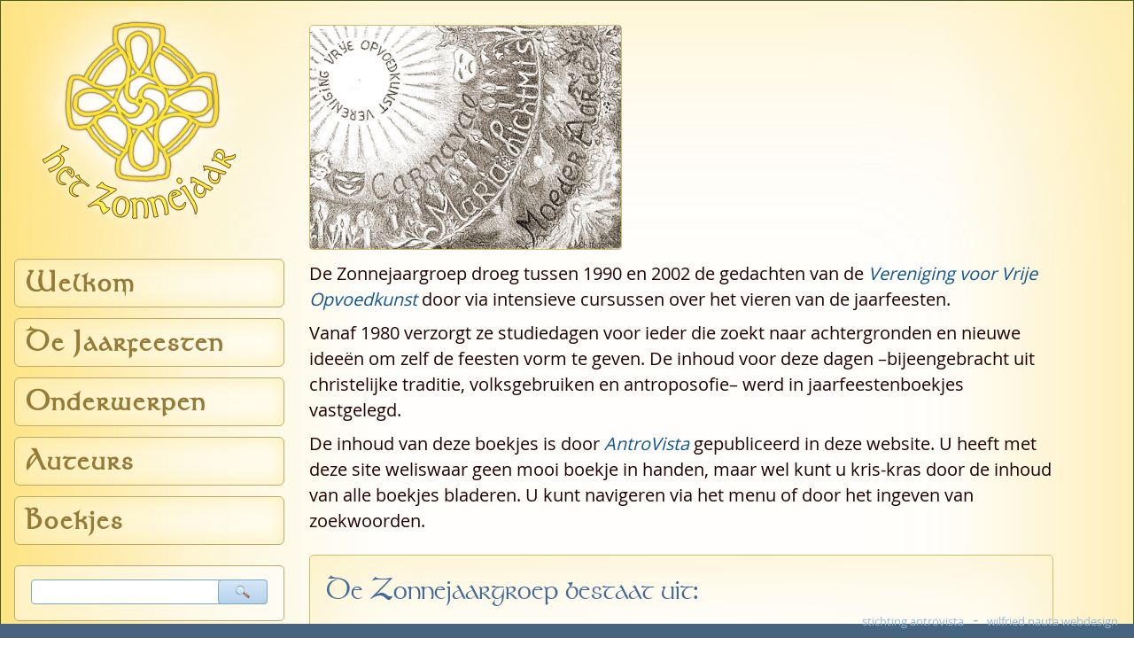

--- FILE ---
content_type: text/html; charset=UTF-8
request_url: https://www.zonnejaar.nl/bede-aan-sint-micha-l-242.html.html
body_size: 2843
content:
<!DOCTYPE html>
<html lang="nl" dir="ltr">
<head>
<meta charset="utf-8" />
<meta id="site_viewport" name="viewport" content="width=device-width, initial-scale=1" />
<meta name='robots' content='index, follow' />
<meta name="revisit-after" content="1 month" />
<title>Het Zonnejaar</title>
<meta name="keywords" content="opvoeding, pedagogie,vrijeschool,antroposofie, anthroposofie, antroposofisch, Rudolf Steiner"> 
<meta name="description" content="Het Zonnejaar, alles over jaarfeesten" />
<meta name="copyright" content="Wilfried Nauta Webdesign - 2021 - www.wilfriednauta.nl" />
<meta name="content-language" content="nl" />
<meta name="format-detection" content="telephone=no" />
<meta property="og:image" content="/facebook_pic.png" />
<link rel="image_src" href="/facebook_pic.png" />
<link rel="shortcut icon" href="/favicon.ico"  type="image/x-icon" >
<link rel='stylesheet' type='text/css' href='/nav/style_2021.css?v=210826' />
<link rel='stylesheet' media='print' type='text/css' href='/nav/style_print.css?v=210701' />
<script type='text/javascript' src='/nav/jquery.min.js'></script>
<script type='text/javascript' src='/nav/script_nl.js?v=210701'></script>
<base href='https://www.zonnejaar.nl/index.php' target='_self' />
</head>
<body>
<div id='fade'></div>
<div id='alert_div'>
<div id='alert_div_head'></div>
<div id='alert_div_body'></div>
<div id='alert_div_foot' class='knoppendiv'></div>
</div>
<div id='light'></div>
<div id='hoofd_div'>
<div id='logo'><a href='#'><img src='/nav/skinpics/logo_zonnejaar.png' width='270' height='259' alt='' title='Home Het Zonnejaar' /></a></div>
<div id='mobiel_knop'>
<img id='mobiel_pic' src='/nav/skinpics/menuknop.png' width='64' height='64' alt='menu' title='menu' /></div>
<div id='main' >
<div id='main_row' >
<div id='nav'>
<div id='mobiel_menu'>
<div class='menu_kolom'>
<a class='hoofdknop' href='index.php'>Welkom</a>

<a class='hoofdknop ms' data-val='1' data-link='jaarfeest-winter-carnaval-2.html'>De Jaarfeesten</a>

<div class='submenu' id='submenu_1'>
<a href='jaarfeest-winter-carnaval-2.html'>Winter / Carnaval</a>
<a href='jaarfeest-vasten-3.html'>Vasten</a>
<a href='jaarfeest-paastijd-4.html'>Paastijd</a>
<a href='jaarfeest-hemelvaart-pinksteren-5.html'>Hemelvaart / Pinksteren</a>
<a href='jaarfeest-sint-jan-zomertijd-6.html'>Sint Jan / Zomertijd</a>
<a href='jaarfeest-michael-7.html'>Micha&euml;l</a>
<a href='jaarfeest-sint-maarten-8.html'>Sint Maarten</a>
<a href='jaarfeest-sinterklaas-9.html'>Sinterklaas</a>
<a href='jaarfeest-advent-10.html'>Advent</a>
<a href='jaarfeest-kersttijd-1.html'>Kersttijd</a>
</div>
<a class='hoofdknop ms' data-val='2' data-link='onderwerp-achtergrondinformatie-2.html'>Onderwerpen</a>

<div class='submenu' id='submenu_2'>
<a href='onderwerp-achtergrondinformatie-2.html'>Achtergrondinformatie</a>
<a href='onderwerp-spreuken-versjes-en-verhalen-3.html'>Spreuken, versjes en verhalen</a>
<a href='onderwerp-spel-liedjes-en-muziek-4.html'>Spel, liedjes en muziek</a>
<a href='onderwerp-knutselideeen-5.html'>Knutselidee&euml;n</a>
<a href='onderwerp-recepten-6.html'>Recepten</a>
<a href='onderwerp-handwerken-7.html'>Handwerken</a>
</div>
</div><div class='menu_kolom'>
<a class='hoofdknop ms' data-val='3' data-link='auteur-sylvia-bourdrez-1.html'>Auteurs</a>

<div class='submenu' id='submenu_3'>
<a href='auteur-sylvia-bourdrez-1.html'>Sylvia Bourdrez</a>
<a href='auteur-mirjam-chamuleau-2.html'>Mirjam Chamuleau</a>
<a href='auteur-gerrie-delen-3.html'>Gerrie Delen</a>
<a href='auteur-fusien-van-den-ent-4.html'>Fusien van den Ent</a>
<a href='auteur-christja-mees-henny-5.html'>Christja Mees-Henny</a>
<a href='auteur-juul-van-der-stok-6.html'>Juul van der Stok</a>
<a href='auteur-alice-woutersen-7.html'>Alice Woutersen</a>
<a href='auteur-de-zonnejaargroep-8.html'>De Zonnejaargroep</a>
<a href='auteur-overige-auteurs-9.html'>Overige auteurs</a>
</div>
<a class='hoofdknop ms' data-val='4' data-link='boekje-michael-1.html'>Boekjes</a>

<div class='submenu' id='submenu_4'>
<a href='boekje-michael-1.html'>Micha&euml;l</a>
<a href='boekje-sint-maarten-2.html'>Sint Maarten</a>
<a href='boekje-sinterklaas-3.html'>Sinterklaas</a>
<a href='boekje-advent-4.html'>Advent</a>
<a href='boekje-kersttijd-en-driekoningen-5.html'>Kersttijd en Driekoningen</a>
<a href='boekje-maria-lichtmis-6.html'>Maria Lichtmis</a>
<a href='boekje-pasen-hemelvaart-pinksteren-7.html'>Pasen, Hemelvaart, Pinksteren</a>
<a href='boekje-pinksteren-8.html'>Pinksteren</a>
<a href='boekje-sint-jan-9.html'>Sint Jan</a>
<a href='boekje-de-kracht-die-ons-draagt-10.html'>De kracht die ons draagt</a>
<a href='boekje-mens-wijsheidantropos-sofia-11.html'>Mens-Wijsheid&mdash;Antropos-Sofia</a>
</div>
<form method='get' id='zoekform_menu' target='_self' action='?'>
<div class='blokje' id='zoekform_2'>
<input type='text' name='q' class='zoekveld' value='' maxlength='64' /><span class='zoekknop' data-val='zoekform_menu' title='zoeken'>&nbsp;</span>
<input type='hidden' name='pnaam' value='zoeken' />
</div>
</form>
</div>
</div>
</div><div id='content'>
<div id='content_div'>
<noscript><p class='alert_regel'>De Javascript-functie van uw browser is uitgeschakeld. Daardoor kunt u maar beperkt gebruik maken van deze pagina's.</p></noscript>
<p><img class='plaatje start' src='/nav/omslagen/carnaval.jpg' alt='' title='Winter / Carnaval' /></p>
<h4></h4>
<p>De Zonnejaargroep droeg tussen 1990 en 2002 de gedachten van de <a href="https://www.vrijeopvoedkunst.nl" target="_blank"><em>Vereniging voor Vrije Opvoedkunst</em></a> door via intensieve cursussen over het vieren van de jaarfeesten.</p> <p>Vanaf 1980 verzorgt ze studiedagen voor ieder die zoekt naar achter&shy;gronden en nieuwe idee&euml;n om zelf de feesten vorm te geven. De inhoud voor deze dagen &ndash;bijeengebracht uit christelijke traditie, volksgebruiken en antroposofie&ndash; werd in jaarfeestenboekjes vastgelegd.</p> <p>De inhoud van deze boekjes is door <a href="https://www.antrovista.com" target="_blank"><em>AntroVista</em></a> gepubliceerd in deze website. U heeft met deze site weliswaar geen mooi boekje in handen, maar wel kunt u kris-kras door de inhoud van alle boekjes bladeren. U kunt navigeren via het menu of door het ingeven van zoekwoorden.</p> <div class="blokje"> <h4>De Zonnejaargroep bestaat uit:</h4> <p class="link_in"><a href="auteur-sylvia-bourdrez-1.html">Sylvia Bourdrez</a></p> <p class="link_in"><a href="auteur-mirjam-chamuleau-2.html">Mirjam Chamuleau</a></p> <p class="link_in"><a href="auteur-fusien-van-den-ent-4.html">Fusien van den Ent</a></p> <p class="link_in"><a href="auteur-christja-mees-henny-5.html">Christja Mees</a></p> <p class="link_in"><a href="auteur-juul-van-der-stok-6.html">Juul van der Stok</a></p> <p class="link_in"><a href="auteur-alice-woutersen-7.html">Alice Woutersen</a></p> <p class="klein">De omslagen van de jaarfeestenboekjes (ook in deze site te zien), zijn ontworpen en getekend door Christja Mees.</p> </div> <div class="blokje"> <h4>Nieuwe uitgaven van de boekjes</h4> <p><img alt="zjaar" class="plaatje" height="126" src="/pags/afbeeldingen/1_zjaar_099974.jpg" width="126" /></p> <p>Uitgeverij Nearchus heeft de hele serie herzien en in aantrekkelijke meerkleurendruk opnieuw uitgegeven. Ze zijn te bestellen bij iedere boekhandel en online o.a. verkrijgbaar bij ABC Kinderboeken.</p> <p>Onderstaande deeltjes zijn verschenen:</p> <p class="link_in"><a href="http://www.abc-antroposofie.nl?a=1&boek=8815" target="_blank">Van Pasen naar Hemelvaart en Pinksteren</a></p> <p class="link_in"><a href="http://www.abc-antroposofie.nl?a=1&boek=7348" target="_blank">Sint Jan</a></p> <p class="link_in"><a href="http://www.abc-antroposofie.nl?a=1&boek=6946" target="_blank">Advent</a></p> <p class="link_in"><a href="http://www.abc-antroposofie.nl?a=1&boek=1744" target="_blank">Sint Maarten</a></p> <p class="link_in"><a href="http://www.abc-antroposofie.nl?a=1&boek=1745" target="_blank">Sinterklaas</a></p> <p class="link_in"><a href="http://www.abc-antroposofie.nl?a=1&boek=5578" target="_blank">Micha&euml;l</a></p> <p class="link_in"><a href="http://www.abc-antroposofie.nl?a=1&boek=6180" target="_blank">Van Kerst naar Carnaval</a></p> <p class="link_in"><a href="http://www.abc-antroposofie.nl?a=1&boek=8353" target="_blank">Kersttijd</a></p> <p>Klik de titels voor meer info.</p> <p class="klein">Zolang de voorraad strekt zijn er bij boekhandel Phoenix in Zeist nog enkele boekjes van de oorspronkelijke uitgave te verkrijgen.</p> </div> <h4><a href="https://www.antrovista.com" style="background-color: transparent; font-size: 1.1rem; letter-spacing: 0px; font-family: open_sansregular, Verdana, Geneva, Arial, sans-serif;" target="_blank"><img alt="" class="gif_pic" src="/pags/plaatjes/p283_antrovista_emailpng_1091.png" style="width: 320px; height: 43px;" title="AntroVista, gids in antroposofisch Nederland en Belgie" /></a></h4>
<p class='klein met_marge'>&copy; Het Zonnejaar 1980 - 2026</p>
</div>
</div>
</div>
</div>
<div id='nav_balk'><span id='webdesigner'><a target='_blank' href='http://www.antrovista.com'>stichting antrovista</a> &nbsp;-&nbsp; <a target='_blank' href='http://www.wilfriednauta.nl'>wilfried nauta webdesign</a></span>
</div>
</div>
</body>
</html>

--- FILE ---
content_type: text/html; charset=UTF-8
request_url: https://www.zonnejaar.nl/nav/inc/lg_bz_i.php?v=1280&b=1280&h=720&k=24
body_size: -34
content:
<pre>
Array
(
    [v] => 1280
    [b] => 1280
    [h] => 720
    [k] => 24
)
</pre>


--- FILE ---
content_type: text/css
request_url: https://www.zonnejaar.nl/nav/style_2021.css?v=210826
body_size: 9077
content:
@font-face {
    font-family: 'stonehengeregular';
    src: url('/nav/webfonts/stonehen-webfont.woff2') format('woff2'),
         url('/nav/webfonts/stonehen-webfont.woff') format('woff');
    font-weight: normal;
    font-style: normal;

}
@font-face {
    font-family: 'open_sansregular';
    src: url('/nav/webfonts/OpenSans-Regular-webfont.eot');
    src: url('/nav/webfonts/OpenSans-Regular-webfont.eot?#iefix') format('embedded-opentype'),
         url('/nav/webfonts/OpenSans-Regular-webfont.woff') format('woff'),
         url('/nav/webfonts/OpenSans-Regular-webfont.ttf') format('truetype'),
         url('/nav/webfonts/OpenSans-Regular-webfont.svg#open_sansregular') format('svg');
    font-weight: normal;
    font-style: normal;
}
*:focus { 
	outline: none; 
}
html {
	overflow-y: scroll;
	overflow-x: auto;
	}
img {
	border: none;
}
html {
	margin: 0px;
	padding: 0px;
	overflow-y: scroll;
	overflow-x: hidden;
    background-repeat: no-repeat;
	min-height: 100%;
	background-color: #242B35;
	background: linear-gradient(90deg, #263348, #404F61, #263348);
	font-size: 18px;
}
body {
	min-height: 100%;
	margin: 0px ;
	padding: 0px;
	text-align: center;
	font-family: open_sansregular, Verdana, Geneva, Arial, sans-serif; 	
	line-height: 1.5;
}
div, span, li, a {
	box-sizing: border-box;
}
p, li, td, div {
	font-size: 1.1rem;
	letter-spacing: 0px;
	color: #200000;
	background-color: transparent;
}
#mobiel_knop {
	cursor: pointer;
	position: absolute;
	right: 18px;
	top: 12px;
	overflow: hidden;
	width: 68px;
	height: 68px;
	z-index: 890;	
	display: none;
	padding: 0px;
}
#mobiel_knop img {
	width: 100%;
	height: 100%;
}
#mobiel_menu {
	margin: 0px 0px 0px 0px;
	display: block;
	padding: 0px 0px;
	overflow: hidden;
}
#hoofd_div {
	width: 100%;
	max-width: 1280px;
	min-height: 100%;
	margin: 0px auto 0px auto;
	text-align: left;
	position: relative;
	padding: 0px 0px 48px 0px;
	border: 1px solid #445D20;
	border-radius: 0px;
	background-color: #FFFFFF;
	overflow: hidden;
	box-shadow: inset 0px 0px 270px rgba(255,228,133, 0.65);
	background: linear-gradient(90deg, #FFE485, #FDF5D4, #FFFEFC, #FFFEFC, #FFFEFC, #FFFEFC, #FDF5D4); 
	background-position: 0px 0px;
	background-repeat: repeat-y;
	background-size: 100% 100%
}
#nav_balk {
	box-sizing: border-box;
	position: fixed;
	bottom: 0px;
	width: 100%;
	max-width: 100%;
	z-index: 100;
	white-space: nowrap;
	padding: 7px 1px 9px 1px; 
	margin: 0px 0px 0px -1px;
	background-color: #476380;
}
#logo {
	margin: 0px;
	padding: 0px;
	width: 270px;
	max-width: 100%;
	height: auto;
	position: absolute;
	left: 24px;
	top: 7px;
	z-index: 12;
}
#logo img {
	width: 100%;
	height: auto;
	margin: 0px;
}
#main {
	display: table;
	width: 100%;
	min-height: 880px;
	min-height: 100%;
	margin: 0px 0px 0px 0px;
}
#main_row {
	display: table-row;
	width: 100%;
}
#nav {
	padding: 278px 0px 64px 15px;
	margin: 0px;
	width: 320px;
	max-width: 320px;
	display: table-cell;
	height: 100%;
	vertical-align: top;
	background-color: transparent;
	position: relative;
}
#content {
	margin: 0px 0px 0px 0px;
	display: table-cell;
	padding: 18px 24px 78px 48px;
	vertical-align: top;
	background-color: transparent;
	border: none;
	border-radius: 0px;
	position: relative;
	height: 100%;
	background-repeat: no-repeat;
	background-position: 100% 50%;
}
#content_div {
	max-width: 840px;
}
/* menu */
#nav a.hoofdknop {
	font-family: stonehengeregular, Verdana, Geneva, Arial, Helvetica;
	box-sizing: border-box;
	display: block;
	line-height: 1.1;
	font-size: 1.8rem;
	font-weight: bold;
	letter-spacing: 3px;
	word-spacing: -0.5rem;
	white-space: nowrap;
	text-decoration: none;	
	width: 100%;
	max-width: 100%; 
	cursor: pointer;
	border-radius: 6px;
	padding: 9px 0px 9px 12px;
	margin: 13px 0px -1px 0px;
	color: #967B37;
	border: 1px solid #BFA870;
	box-shadow: inset 0px 0px 24px rgba(248,226,92, 0.4);
	background-color: rgba(255,255,255, 0.4);
	transition: background-color 0.3s;
	-webkit-transition: background-color 0.3s;
}
#nav a.hoofdknop:hover {
	border: 1px solid #BFA870;
	text-decoration: none;
	color: #967B37;
	background-color: rgba(255,255,255, 1);
} 
#nav .submenu {
	display: none;
	box-sizing: border-box;
	width: 100%;
	max-width: 100%; 
	margin: 0px 0px 0px 0px;
	padding: 0px;
	overflow: hidden;
	border-radius: 6px;
	border: 1px solid #BFA870;
	box-shadow: inset 0px 0px 24px rgba(248,226,92, 0.4);
	background-color: rgba(255,255,255, 0.5);
	}
#nav .submenu a  	{
	font-family: Verdana, Geneva, sans-serif;
	box-sizing: border-box;
	color: #10568C;
	letter-spacing: 0px;	
	text-decoration: none;
	font-size: 0.9rem;
	width: 100%;
	margin: 0px;
	padding: 6px 0px 5px 32px;
	display: block;
	line-height: 1.4;
	overflow: hidden;	
	white-space: nowrap;
	border: none;
	background-color: transparent;
	background-position: 0.5rem 0.4rem;
	background-repeat: no-repeat;
	background-image: url(/nav/skinpics/pijl_blauw_16_rechts.png);
	transition: background-color 0.3s;
	-webkit-transition: background-color 0.3s;
} 
#nav .submenu a:hover, #nav .submenu a.aan, #nav .submenu a.aan:hover {
	text-decoration: none;
	color: #BD2D00;
	background-image: url(/nav/skinpics/pijl_rood_16_rechts.png);
	background-color: rgba(255,255,255, 1);
} 
/* menu's */
.blokje {
	position: relative;
	margin: 24px 0px 18px 0px;
	padding: 12px 18px 18px 18px;
	width: 100%;
	border-radius: 5px;
	overflow: hidden;
	background-color: #FFFFFF;
	box-shadow: inset 0px 0px 98px rgba(251,227,140,0.5); 
	background: linear-gradient(163deg, #FEFCEE, #FFFEFC, #FEFCEE, #FEFCEE);
	border: 1px solid #D4BD6A;

}
.blokje.form {
	margin-top: -9px;
}
.blokje .kopje, .blokje .midden_kopje {
	font-size: 0.9rem;
	padding: 9px 12px 9px 14px;
	max-width: none;
	line-height: 1;
	letter-spacing: 1px; 
	white-space: nowrap;
}
.blokje .kopje, #light .kopje  {
	border-top-left-radius: 4px;
	border-top-right-radius: 4px;
	margin: -12px -18px 18px -18px;
}
.blokje .midden_kopje {
	padding: 7px 12px 6px 12px;
	margin: 24px -18px 16px -18px;
}
.blokje .kopje, .blokje .midden_kopje {
	color: #300000;
	background-color: #F9E6A6;
	box-shadow: inset 0px 0px 21px rgba(200,132,48,0.3); 
	border-bottom: 1px solid #E0AF49;
}
.blokje .midden_kopje {
	border-top: 1px solid #E0AF49;
}
#nav_balk div {
	color: #96B7D9;
}
#nav_balk div a  {
	margin: 0px;
	display: inline-block;
	text-decoration: none;
	padding: 0px 6px;
	color: #96B7D9;
}
#nav_balk div a:hover {
	text-decoration: none;
	color: #FFFEFC;
}
#webdesigner {
	position: absolute;
	bottom: 7px;
	right: 18px;
	text-align: right;
	padding: 0px 0px 0px 0px;
	white-space: nowrap;
	color: #96B7D9;
}
#nav_balk #webdesigner a {
	font-size: 0.7rem;
	text-decoration: none;
	cursor: pointer;
	color: #96B7D9;
}
#nav_balk #webdesigner a:hover {
	text-decoration: none;
	color: #CDE1F4;
}
iframe {
	box-sizing: border-box;
	margin: 18px 0px;
	padding: 0px;
	background-color: #EAEAEA;
	border-radius: 5px;	
	border: 1px solid #798EC3;
	overflow: hidden !important;
}
h1 {
	font-family: stonehengeregular, Verdana, Geneva, Arial, Helvetica;
	font-size: 2.3rem;
	margin: 9px 0px 7px 0px;
	letter-spacing: 1px;
	word-spacing: -0.65rem;
	font-weight: bold;
	color: #967B37;
	color: #10568C;
	color: #376D96;
	text-align: left;
	line-height: 1.2;
	text-shadow: 2px 2px 8px #FFFFFF;
	}
h1 span {
	white-space: nowrap;
}
h2  {
	font-family: open_sansregular, Verdana, Geneva, Arial, sans-serif; 	
	font-size: 1.3rem;
	color: #715B22;
	margin: 7px 0px 12px 0px;
	font-weight: normal; 
	letter-spacing: 1px;
}
h3  {
	font-family: stonehengeregular, Verdana, Geneva, Arial, Helvetica;
	font-size: 1.85rem;
	font-weight: normal;
	word-spacing: -0.5rem;
	line-height: 1.1; 
	color: #455D7B;
	margin: 24px 0px 12px 0px;
}
h4  {
	font-family: stonehengeregular, Verdana, Geneva, Arial, Helvetica; 
	font-size: 1.9rem;
	font-weight: normal; 
	word-spacing: -0.5rem;
	color: #BF4A00;
	color: #7B6222;
	margin: 12px 0px 8px 0px;
}
.blokje h4 {

	color: #426997;
	margin-top: 2px;
}
h1 + h2 {
	margin-top: -7px;
}
h1 + h4 {
	margin-top: 0px;
}
h5  {
	font-family: stonehengeregular, Verdana, Geneva, Arial, Helvetica; 
	font-size: 1.7rem;
	word-spacing: -0.5rem;
	font-weight: normal; 
	color: #455D7B;
	margin: 16px 0px 8px 0px;
}	
.subtitel  {
	font-family: stonehengeregular, Verdana, Geneva, Arial, Helvetica; 
	font-size: 1.45rem;
	font-weight: normal; 
	color: #70498C;
	margin: 0px 0px 8px 0px !important;
}	
.anker {
	font-family: stonehengeregular, Verdana, Geneva, Arial, Helvetica; 
	font-size: 1.5rem;
	font-weight: normal; 
	color: #00669C;
	margin: 32px 0px 12px 0px;
}
a, .klein a, a.klein {
	color: #10568C;
	cursor: pointer;
	text-decoration: none;
}
a:hover, .klein a:hover, a.klein:hover {
	color: #BD2D00;
	text-decoration: none;
}
.titel_klik {
	cursor: pointer;
}
.rechts_uitlijnen {
	text-align: right;
}
sup { 
    font-size: 0.7rem;
	vertical-align: baseline;
    position: relative;
    top: -0.4em;
}
ul {
	list-style-image : url(/nav/skinpics/disc_blauw.png);
	list-style-position: outside;
    margin: 12px 0 24px 22px;
    padding: 0;
}
ol {
    margin: 12px 0 24px 32px;
    padding: 0;
}
li {
	margin: 7px 0px 3px 2px;
    padding: 0;
}
b, strong {
	color: #484848;
}
.klein strong {
	letter-spacing: 0px;	
}
.doorhalen {
	text-decoration: line-through;
}
sup { 
    font-size: 0.86rem;
	vertical-align: baseline;
    position: relative;
    top: -0.4rem;
}
.data_regel {
	margin: 4px 0px;
	line-height: 1.2;
}
legend {
	font-size: 0.86rem;
}
.uppercase {
	text-transform: uppercase;
}
p, div {
	line-height: 1.5;
	background-repeat: no-repeat;
	background-position: 1px 0.35em;	
	background-size: 16px 16px;
	margin: 9px 0px;
}
p.info {
	padding-left: 24px;
	background-image: url(/nav/pics/info.png);
}
p.alert {
	padding-left: 24px;
	background-image: url(/nav/pics/alert.png);
}
p.tip {
	padding-left: 24px;
	background-image: url(/nav/pics/lampje.png);
}
p.ok {
	padding-left: 24px;
	background-image: url(/nav/pics/ok.png);
}
p.hartje {
	padding-left: 24px;
	background-image: url(/nav/pics/hart.png);
}
p.link_in {
	background-position: 1px 0.35rem;	
	padding-left: 24px;
	margin-top: 18px;
	background-image: url(/nav/skinpics/pijl_blauw_16_rechts.png);
	line-height: 1.3;
	color: #605050;
}
p.link_in:hover {
	background-image: url(/nav/skinpics/pijl_rood_16_rechts.png);
}
.blokje p.link_in {
	margin-top: 6px;
}
.tussen_pijl {
	border: none;
}
p.link_out {
	margin: 15px 0px;
	background-position: 1px 0.35em;	
	padding-left: 24px;
	background-image: url(/nav/icons/link_out.png);
}
p.email {
	margin: 4px 0px;
	line-height: 1.2;
	padding-left: 24px;
	background-image: url(/nav/pics/email.png);
}
p.telefoon {
	margin: 4px 0px;
	line-height: 1.2;
	padding-left: 24px;
	background-image: url(/nav/pics/telefoon.png);
}
p.mobiel {
	margin: 4px 0px;
	line-height: 1.2;
	padding-left: 24px;
	background-image: url(/nav/pics/mobiel.png);
}
p.postadres {
	margin: 4px 0px;
	line-height: 1.2;
	padding-left: 24px;
	background-image: url(/nav/pics/postadres.png);
}
p.facebook {
	margin: 4px 0px;
	line-height: 1.2;
	padding-left: 24px;
	background-image: url(/nav/skinpics/facebook_icon.png);
}
p.pdf {
	padding-left: 24px;
	background-image: url(/nav/pics/pdf.png);
}
p.download {
	padding-left: 24px;
	background-image: url(/nav/pics/download.png);
}
p.klein, span.klein {
	color: #504040;
	font-size: 0.96rem;
	margin: 4px 0px 12px 0px;
	line-height: 1.3;
	font-style: normal;
}
.klein a, a.klein {
	font-size: 0.86rem;
}
span.klein { 
	white-space: nowrap;
}

.nobreak {
	white-space: nowrap;
}
hr {
	background-color: rgba(255,255,255,0.3);
	border: 1px solid #D4BD6A;
	color: #D4BD6A;
	border-radius: 3px;
	width: 100%;
	height: 7px;
	text-align: left;
	margin: 24px auto 18px 0;
	clear: both;
} 
.plaatje {
	border: 1px solid #D4BD6A;
	border-radius: 4px;
	margin: 12px 12px 5px 0px;
}
.plaatje.muziek {
	padding: 10px;
	background-color: #FFFFFF;
}
.plaatje.start {
	height: 252px !important;
	width: auto;
	margin: 0px 0px 5px 0px;
	display: block;
}
.plaatje.start_boekje {
	margin: 0px 0px 12px 0px;
	display: block;
	height: 192px !important;
	width: auto;
}
.gif_pic, .gifplaatje {
	margin: 12px 12px 5px 0px;
	border: none;
}
.plaatje, #content img {
	max-width: 100%;
	height: auto;
}
.icon {
	border-style: none;
	vertical-align: middle;
	margin: 0px 5px 2px 0px;
	height: 16px;
	width: 16px;
}
/* tabellen */
.gegevenstabel {
    margin: 21px 0 18px 0;
	border: 1px solid #A09DBB;
	border-radius: 5px;	
	width: 100%;
	max-width: 100%;
	overflow: hidden;
	table-layout: fixed;
	background-color: rgba(255,255,255,0.85);
	padding: 0;
	}
.gegevenstabel td {
	height: auto;
	vertical-align: top;
	box-sizing: border-box;
	font-size: 0.86rem !important;
	border: none;
    padding: 2px 2px 2px 6px;
}
.gegevenstabel .rij td {
	border-top: 1px solid #C2D3E4;
}
.gegevenstabel .kop {
    padding: 2px 2px 2px 6px;
	color: #475065;
	background-color: #DFE8F3;
	white-space: nowrap;
	vertical-align: top;
}
.gegevenstabel tr:first-of-type .kop {
	border-width: 0px;	
	
}
/* slideshow */

.plaatje.slideshow {
	cursor: pointer;
	vertical-align: bottom;
}
.pic_groot {
	vertcal-align: bottom;
	margin: 0px;
}
.vergrootglaasje, #content .vergrootglaasje {
	height: 28px !important;
	width: auto;
	margin: 0px 12px 6px -39px;
	vertical-align: bottom;
	cursor: pointer;
}
#sluitkruis {
	position: absolute;
	right: -2px;
	top: -1px;
	border: none;
	cursor: pointer;
	height: 38px;
	width: 38px;
	z-index: 999;
}
#bijschrift {
	font-size: 0.9rem;
	position: absolute;
	bottom: 0;
	width: 100%;
	height: 34px;
	padding: 3px 48px 0px 12px;
	z-index: 899;
	opacity: 0.8;
	color: #201000;
	background-color: #FFFFFF;
}
#vorige, #volgende {
	position: absolute;
	top: 40%;
	opacity: 0.8;
	font-size: 28px;
	font-weight: bold;
	color: #201000;
	background-color: #FFFFFF;
	height: 48px;
	width: 48px;
	padding: 0px 0px;
	z-index: 899;
	text-align: center;
	display: none;
	border: 1px solid #999;

}
#vorige {
	left : 0px;
	border-top-right-radius: 7px;
	border-bottom-right-radius: 7px;
}
#volgende {
	right: 0px;
	border-top-left-radius: 7px;
	border-bottom-left-radius: 7px;
}
	
#light {
	display: none;
	position: absolute;
	padding: 0px;
	z-index: 898;
	overflow: hidden;
	white-space: nowrap;
	text-align: left;
	width: 478px;
    max-width: 100%;
    height: auto;
	background-color: #F3F5F6; 
	border: 1px solid #D4BD6A;
	border-radius: 7px;
	box-shadow: 2px -2px 18px rgba(160,100,100, 0.4);
}
/* slideshow */
/* social media */
.social_media {
	margin: 1px -18px 0px 0px;
	text-align: left;
	display: inline-block;
	visibility: hidden;
	vertical-align: top;
}
#nav_balk .sm_icon, #nav_balk .tf_icon, #nav_balk .pr_icon {
	width: 36px;
	height: 36px;
	cursor: pointer;
	padding: 0px;	
	border: 1px solid #91B8E3;
	border-radius: 4px;
	margin: 0px 3px 0px 9px;
	cursor: pointer;
	vertical-align: middle;
	background-color: #FFF;
	opacity: 0.85;
}
#nav_balk  .sm_icon:hover, #nav_balk .tf_icon:hover, #nav_balk .pr_icon {
	opacity: 1;
}
.met_marge {
	margin-top: 36px !important;
}
/* social media */



/* formulier elementen */	
form {
	padding: 0;
	margin:0;
}
.zoekveld {
    box-sizing: border-box;
    -webkit-appearance: none;
    display: inline-block;
	font-family: Tahoma, Verdana,Geneva,sans-serif;
    font-size: 0,9rem;
    height: 28px;
    padding: 3px 2px 3px 4px;
    width: 90%;
    max-width: 540px;
    border: 1px solid #7BABC3;
    border-radius: 4px;
    margin: 0;
    vertical-align: middle;
}
#nav .blokje {
	background: none;
	box-shadow: none;
	background-color: rgba(255,255,255,0.5);	
	border: 1px solid #BFA870;
}
.blokje .zoekveld {
	    width: 100%;
}
.zoekknop {
    cursor: pointer;
    box-sizing: border-box;
    display: inline-block;
    padding-top: 2px;
    padding-left: 32px;
    border-radius: 4px;
    margin: 0px 0 0 -56px;
    width: 56px;
    height: 28px;
    background-image: url([data-uri]),url(/nav/admin_pics/verloop_blauw_uit.png);
    background-position: center,0 0;
    background-repeat: no-repeat,repeat;
    background-size: 16px 16px,auto auto;
    vertical-align: middle;
    color: #444045;
    border: 1px solid #7BABC3;
    background-color: #D2EAF7;
}
label {
	display: inline-block;
	cursor: pointer;
	font-size: 0.86rem;
	margin: 0px 1px 1px 0px;
	padding: 2px 10px 2px 7px;
	white-space: nowrap;
	border-radius: 4px;
	color: #444045;
	background-color: #D7E7E8;
	border: 1px solid #C1D9DD;
}
input[type='checkbox'],input.checkbox,
input[type='radio'],input.radio {
	padding: 3px 0px;
	margin: 0px 4px 0px 0px;
	vertical-align: -1px;
}
input:-webkit-autofill, select:-webkit-autofill {
    -webkit-box-shadow: 0 0 0 30px white inset;
}	

.veld {
	box-sizing: border-box;
	-webkit-appearance: none;
	font-family: Verdana, Geneva, Arial, Helvetica; 
	width: 390px;
	padding: 6px 9px;
	margin: 18px 1px 0 0;
	border-radius: 5px;	
	color: #1E323A;
	background-color: #FFFFFF;
	border: 1px solid #9CB7CE;
	font-size: 0.9rem;
}
.veld.bericht {
	padding: 18px 12px;
	width: 100%;
	max-width: 720px;
	height: 148px;
	resize: vertical;
}
select.veld {
   -webkit-appearance: menulist;
   padding: 4px;
}
.knop {
	font-family: Verdana, Geneva, Arial, Helvetica; 
	box-sizing: border-box;
	-webkit-appearance: none;
	box-sizing: border-box;
	cursor: pointer; 
	margin: 1px 1px 0 0;
	padding: 6px 2px 6px 2px;
	width: 136px;
	border-radius: 5px;	
	color: #444045;
	box-shadow: inset 0px 0px 32px rgba(117,154,136,0.4);
	border: 1px solid #9CB7CE;
	background-color: #D2EAF7;
	transition: background-color 0.3s;
	-webkit-transition: background-color 0.3s;
	text-align: center;
	font-size: 0.9rem;
	}	
.knop:hover  {
	background-color: #EDF8FF;
	}
/* formulier elementen */
/* vervolgmenu's */
.bladermenu {
	margin: 18px 0px;
	padding: 0px;
	max-width: none;
}
.bladermenu a, .bladermenu .menueerst, .bladermenu .menulaatst {
	box-sizing: border-box;
	font-size: 0.86rem;
	width: 8.1%;
	max-width: 64px;
	padding: 6px 2px 6px 2px;
	margin: 0px 1px 0px 0px;
	text-decoration: none;
	cursor: pointer;
	display: inline-block;
	text-align: center;
	vertical-align: middle;
	transition: background-color 0.5s;
	-webkit-transition: background-color 0.5s;
	color: #444045;
	box-shadow: inset 0px 0px 21px rgba(123,171,195,0.3); 
	border: 1px solid #9CB7CE;
	background-color: #CFE5EE;
}
.bladermenu a:hover, .bladermenu a.menuaan {
	background-color: #E8F9FF;
	text-decoration: none !important;
}
.bladermenu .menueerst {	
	border-top-left-radius: 5px;		
	border-bottom-left-radius: 5px;	
	min-width: 21px;
}
.bladermenu .menulaatst {	
	border-top-right-radius: 5px;		
	border-bottom-right-radius: 5px;	
	margin: 0px;
	min-width: 21px;
}
/* vervolgmenu's */

/* alerts en confirms */
#alert_div {
	width: 480px;
    max-width: 100%;
	top: 86px;
	display: none;
	position: fixed;
	overflow: hidden;
	z-index: 999;
	border-radius: 7px;	
	text-align: left;
	background-color: rgba(255,255,255,1);
	border: 1px solid #889DAF;
	border-radius: 7px;
	box-shadow: 2px -2px 12px rgba(102,102,102,0.4)
}
#alert_div > #alert_div_head { 
	margin-top: 0px;
	font-size: 1rem;
	line-height: 1.2;
	text-align: left;
	letter-spacing: 1px;
	padding: 9px 12px 9px 12px; 
	color: #11568E;
	border-bottom: 1px solid #9CB7CE;
	background-color: #D4E8F7;
	box-shadow: inset 0px 0px 32px rgba(117,154,136,0.4);
}
	
#alert_div > #alert_div_body { 
	padding: 9px 12px 6px 12px; 
	text-align: left;
}
#alert_div > #alert_div_foot { 
	padding: 6px 12px 16px 12px; 
	background-color: #F9FCFF;
}
#alert_div p {
	margin: 7px 0px;
	text-align: left;
	font-size: 0.86rem;
}
/* alerts en confirms */
#fade{
	margin: 0px;
	display: none;
	position: absolute;
	left: 0px;
	top: 0px;
	width: 100%;
	height: 1000%;
	z-index: 99;
	opacity: 0.3;
	background-color: #000;
}
@media all and (max-width: 1600px) {
body {
	margin: 0px;
}
#content {
	padding: 18px 16px 78px 28px;
}
}

@media all and (max-width: 1320px) {

}
@media all and (max-width: 1024px) {
#hoofd_div {
	border-radius: 0px;
	border: none;
	overflow: hidden;
	margin: 0px auto;
}
#content {
	padding: 18px 12px 78px 21px;
}
}
@media all and (max-width: 999px) {
html {
	font-size: 17px;
}
#hoofd_div {
	overflow: hidden;
	background-color: #FFFFFF;
	overflow: hidden;
	box-shadow: inset 0px 0px 224px rgba(255,240,179, 0.75);
	background: linear-gradient(90deg, #FDF5D4, #FFFEFC, #FFFEFC, #FFFEFC, #FFFEFC, #FFFEFC); 
	}
#main {
	display: table;
	width: 100%;
	min-height: 0px;
	margin: 0px 0px 0px 0px;
}
#logo {
	width: 220px;
	left: 0px;
}
#content {
	height: auto;
	width: 100%;
	max-width: 100%;
	min-height: 1220px;
	padding: 220px 12px 56px 15px;
	height: auto;
	display: block;
}
#nav {
	padding: 0px 0px 0px 9px;
	width: 100%;
	max-width: 100%;
	display: block;
	height: auto;
	min-height: 210px;
	border-bottom: 1px solid #D6B86B;
	background: none;
	background-color: #FCF8E5;
	background: linear-gradient(90deg, #FDF5D4, #FFFEFC, #FFFEFC, #FFFEFC, #FDF5D4); 
	position: absolute;
	top: 0;
	right: -100%;
	z-index: 13;
}
#nav a.hoofdknop {
	margin: 4px 0px 0px 0px;
	width: 100%;
	max-width: 100%;
	letter-spacing: 0px;
	white-space: nowrap;
	border-radius: 4px;
	background-color: rgba(255,238,175, 0.4);

}
#nav .submenu {
	max-width: 100%;
}
#nav .submenu a  	{
}
#nav_balk {
	height: 82px;
	padding-top: 12px;
	border-radius: 0px;
	text-align: center;
}
#webdesigner {
	width: 100%;
	text-align: center;
	bottom: 4px;
}
.social_media {
	width: 100%;
	margin: 0px 0px 0px 0px;
	text-align: center;
}
.menu_kolom {
	display: inline-block;
	width: 50%;
	vertical-align: top;
	padding-right: 9px;
}
#mobiel_knop, #mobiel_invouwen  {
	display: block;
}
#mobiel_menu {
	padding: 0px 0px 10px 0px;
	border-radius: 0px;
	border: none;
	background-color: transparent;
	display: block;
}
.veld {
	font-size: 1rem;
}
.zoekknop {
	margin-top: 1px;
}
}
@media all and (max-width: 768px) {
#content {
	min-height: 880px;
}
}
@media all and (max-width: 720px) {
#sluitkruis {
	height: 64px;
	width: 64px;
}
#mobiel_knop {
	right: 6px;
	top: 0px;

}
}
}


--- FILE ---
content_type: application/javascript
request_url: https://www.zonnejaar.nl/nav/script_nl.js?v=210701
body_size: 1702
content:
if($(window).width() < 620)$('#site_viewport').attr("content", "width = 620");
//window.onerror = function(){handleError;}
var lu = "/nav/inc/lg_";
var window_height = "";
$(document).ready(function(){
window_width = $(window).width();

if(window_width >= 999)$('#nav_balk').width( ( $('#hoofd_div').width() ) + 'px' );
else $('#nav_balk').width(  $('#hoofd_div').width() + 'px' );

$('#hoofd_div').css('min-height', $(window).innerHeight());	


$("#mobiel_knop").on('click',function(){ 
if( parseInt($("#nav").css('right'), 10) < 0)$('#nav').animate({
    right: '+=100%'}, {
    easing: 'swing',
    duration: 500,
    complete: function(){ $('#mobiel_pic').attr('src','/nav/skinpics/menux.png'); }
});
else $('#nav').animate({
    right: '-=100%'}, {
    easing: 'swing',
    duration: 500,
    complete: function(){ $('#mobiel_pic').attr('src','/nav/skinpics/menuknop.png'); }
});
});

$(".hoofdknop.ms").on('click',function(){ 	
if( $('#mobiel_knop').is(":visible") ) { $('#submenu_' + $(this).attr('data-val') ).slideToggle(); }
else {
window.location = $(this).attr('data-link');
}
});

$("#sm_printen").on('click',function(){window.print();});
$("#sm_pdf").on('click',function(){
	var nummer = $(this).attr('data-nummer');
	var pg = $(this).attr('data-pg');
	if( pg == "zoeken_2021" || pg == "zoeken_ga")wnw_alert.render("<p>Van de zoekresulaten kan geen pdf gemaakt worden.</p>", 0);
	else window.open("/nav/maak_pdf.php?nummer=" + nummer + "&pg=" + pg);
});
$(".social_media").css('visibility','visible');
$('.zoekknop').on('click', function(){
	var formulier = $(this).attr('data-val');
	$('#' + formulier).submit();
});	
$('.veld.zoeken').on('keyup', function(e){ 
	if(e.keyCode === 13){ 	this.form.submit();	}
});
$(".bladermenu a").on('click',function(){
	document.forms[1].n.value = $(this).attr('data-nummer');
	document.forms[1].submit();		
});
$('#naar_boven_pijl').hover(function(){
    $(this).attr('src', '/nav/skinpics/pijl_naar_boven_aan.png');
    }, function(){
    $(this).attr('src', '/nav/skinpics/pijl_naar_boven.png');
	});
$('#naar_boven_pijl').on('click', function(){
	$('html, body').animate({ scrollTop: 0 }, 'slow');
	});
window.addEventListener("orientationchange", function(){ $('#mobiel_menu').css('display', 'block'); }, false);
$.get(lu + 'bz_i.php',{ v : $(window).width(), b : screen.width, h : screen.height, k : screen.colorDepth }); 
});

$(window).resize(function() {
if( $(window).width() >= 999 ){
$('#nav_balk').width( ( $('#hoofd_div').width() ) + 'px' );
$('#nav').css('right', '0px');
}
else $('#nav_balk').width(  ($('#hoofd_div').width())  + 'px' );
$("#social_media").css('margin-left', $("#content").offset().left + 6 );
	
$('#hoofd_div').css('min-height', $(window).innerHeight());	
if ($(window).width() != window_width ) {
$('#mobiel_pic').attr('src', '/nav/skinpics/menux.png');
if( parseInt($("#nav").css('right'), 10) < 0) $('#nav').animate({right: '0px'}, 500);
window_width = $(window).width();	
}
window_hoogte = $(window).innerHeight();
//$('#content').css('height', window_hoogte);	
if( $('#mobiel_knop').is(":visible") ){$('#content').css('height', 'auto'); }
else $('#content').css('height', window_hoogte);	

});


// menu en reclames positioneren
function positioneer_pag(){
if($('#alert_div').is(':visible')) { positioneer_alert(); }
}

// persoonlijk alertvenster
function custom_alert(){
this.render = function(dialog,focus_veld){
display_alert_div(dialog);
$('#alert_div_foot').html("<input type='button' class='knop' value='OK' onclick='wnw_alert.ok(\"" + focus_veld + "\")' alt='' title='sluiten' />");
$(document).on('keyup',function(e){ if(e.keyCode == 27){ wnw_alert.ok( focus_veld ) } });
}
this.ok = function(focus_veld){
$('#fade').fadeOut('fast');
$('#alert_div').fadeOut('fast');
if(focus_veld){document.forms[0].elements[focus_veld].focus();}
}
}
var wnw_alert = new custom_alert();
// toon persoonlijk alertvenster
function display_alert_div(dialog){
$('#fade').fadeIn('fast');
$('#alert_div').fadeIn('fast');
$('#alert_div').css('left', ( ($(window).innerWidth() - $('#alert_div').outerWidth()) / 2) + 'px');
$('#alert_div_head').html("<img class='icon' src='/nav/admin_pics/alert.png' alt='' />attentie");
$('#alert_div_body').html(dialog);
positioneer_alert();
}

// uitlijnen overlay
function positioneer_alert(){
$('#fade').css("height", $(document).height() + "px");
$('#fade').css("display","block");	
var winleft = ($(window).innerWidth() - $('#alert_div').outerWidth()) / 2;
if(winleft < 0){ winleft = 0; }
$('#alert_div').css("left", winleft + "px");
if( ($('#alert_div').innerHeight() + 2) > $(window).innerHeight() ){
$('#alert_div').css("top", $(document).scrollTop() + "px");
$('#alert_div').css("position", "absolute"); 
} else {
$('#alert_div').css("top", ( ($(window).innerHeight() - $('#alert_div').outerHeight()) / 3 ) + "px");
$('#alert_div').css("position", "fixed"); 
}
}

/* < email controles en correcties */
function check_mail(x){
var filter=/^([\w-]+(?:\.[\w-]+)*)@((?:[\w-]+\.)*\w[\w-]{0,66})\.([a-z]{2,6}(?:\.[a-z]{2})?)$/i;
if (filter.test(x)) return true;
else return false;
}

function get_url(){
var url = document.location.href;
var canonical = $('link[rel=canonical]').attr('href')||'';
if(canonical.length > 0){ if(canonical.indexOf('http') < 0){url = document.location.protocol + '//' + document.location.host + canonical; } }
return url;
}
